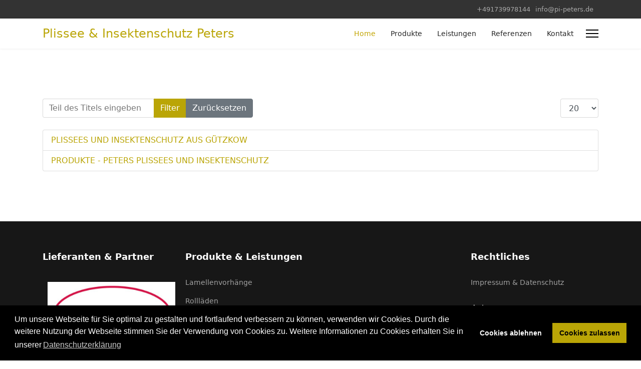

--- FILE ---
content_type: text/html; charset=utf-8
request_url: https://www.plissee-insektenschutz-peters.de/component/tags/tag/raffstoranlagen
body_size: 4304
content:

<!doctype html>
<html lang="de-de" dir="ltr">
	<head>
		
		<meta name="viewport" content="width=device-width, initial-scale=1, shrink-to-fit=no">
		<meta charset="utf-8" />
	<base href="https://www.plissee-insektenschutz-peters.de/component/tags/tag/raffstoranlagen" />
	<meta name="generator" content="Helix Ultimate - The Most Popular Joomla! Template Framework." />
	<title>Raffstoranlagen - Plisses &amp; Insektenschutz Peters</title>
	<link href="/component/tags/tag/raffstoranlagen?format=feed&amp;type=rss" rel="alternate" type="application/rss+xml" title="RSS 2.0" />
	<link href="/component/tags/tag/raffstoranlagen?format=feed&amp;type=atom" rel="alternate" type="application/atom+xml" title="Atom 1.0" />
	<link href="/templates/shaper_helixultimate/images/favicon.ico" rel="shortcut icon" type="image/vnd.microsoft.icon" />
	<link href="/plugins/system/jce/css/content.css?1fbcf74002db014e513562ceea2b9e58" rel="stylesheet" />
	<link href="/templates/shaper_helixultimate/css/bootstrap.min.css" rel="stylesheet" />
	<link href="/plugins/system/helixultimate/assets/css/system-j3.min.css" rel="stylesheet" />
	<link href="/templates/shaper_helixultimate/css/template.css" rel="stylesheet" />
	<link href="/templates/shaper_helixultimate/css/presets/default.css" rel="stylesheet" />
	<link href="/media/plg_system_kickgdpr/css/cookieconsent.min.css?1fbcf74002db014e513562ceea2b9e58" rel="stylesheet" />
	<style>
h1{font-family: 'Arial', sans-serif;text-decoration: none;}

	</style>
	<script type="application/json" class="joomla-script-options new">{"csrf.token":"801d29e68e27c8d67e9bc4ecb15f4ef0","system.paths":{"root":"","base":""},"data":{"breakpoints":{"tablet":991,"mobile":480},"header":{"stickyOffset":"100"}}}</script>
	<script src="/media/system/js/core.js?1fbcf74002db014e513562ceea2b9e58"></script>
	<script src="/media/jui/js/jquery.min.js?1fbcf74002db014e513562ceea2b9e58"></script>
	<script src="/media/jui/js/jquery-noconflict.js?1fbcf74002db014e513562ceea2b9e58"></script>
	<script src="/media/jui/js/jquery-migrate.min.js?1fbcf74002db014e513562ceea2b9e58"></script>
	<script src="/templates/shaper_helixultimate/js/bootstrap.bundle.min.js"></script>
	<script src="/templates/shaper_helixultimate/js/main.js"></script>
	<script src="/media/plg_system_kickgdpr/js/cookieconsent.min.js?1fbcf74002db014e513562ceea2b9e58"></script>
	<script>

		var resetFilter = function() {
		document.getElementById('filter-search').value = '';
	}
template="shaper_helixultimate";// Start Cookie Alert
window.addEventListener("load", function(){
window.cookieconsent.initialise({
  "palette": {
    "popup": {
      "background": "#000000",
      "text": "#ffffff"
    },
    "button": {
      "background": "#baa506",
      "text": "#000000",
    }
  },
  "theme": "block",
  "position": "bottom",
  "type": "opt-in",
  "revokable": false,
  "revokeBtn": "<div class=\"cc-revoke {{classes}}\">Datenschutz</div>",
  "content": {
    "message": "Um unsere Webseite für Sie optimal zu gestalten und fortlaufend verbessern zu können, verwenden wir Cookies. Durch die weitere Nutzung der Webseite stimmen Sie der Verwendung von Cookies zu. Weitere Informationen zu Cookies erhalten Sie in unserer",
    "dismiss": "Verstanden",
    "allow": "Cookies zulassen",
    "deny": "Cookies ablehnen",
    "link": "Datenschutzerklärung",
    "imprint_link": "Impressum",
    "href": "/impressum-datenschutz",
  },
  "cookie": {
    "expiryDays": 365
  },
  "elements": {
    "messagelink": "<span id=\"cookieconsent:desc\" class=\"cc-message\">{{message}}<a aria-label=\"learn more about cookies\" role=\"button\" tabindex=\"0\" class=\"cc-link\" href=\"/impressum-datenschutz\" target=\"_blank\">{{link}}</a></span>"
  },
  onInitialise: function (status) {
    handleCookies(status);
  },
  onStatusChange: function (status, chosenBefore) {
    handleCookies(status);
    setTimeout(function(){ location.reload(); }, 2);
  },
  onRevokeChoice: function () {
    handleCookies(status);
  }
})});
// End Cookie Alert
function handleCookies(status){
  if (status == "allow") {






  }
}

// Init handleCookies if the user doesn't choose any options
if (document.cookie.split(';').filter(function(item) {
    return item.indexOf('cookieconsent_status=') >= 0
}).length == 0) {
  handleCookies('notset');
};
	</script>
	</head>
	<body class="site helix-ultimate hu com-tags view-tag layout-default task-none itemid-0 de-de ltr layout-fluid offcanvas-init offcanvs-position-right">

		
		
		<div class="body-wrapper">
			<div class="body-innerwrapper">
				
<div id="sp-top-bar">
	<div class="container">
		<div class="container-inner">
			<div class="row">
				<div id="sp-top1" class="col-lg-6">
					<div class="sp-column text-center text-lg-start">
																			
												
					</div>
				</div>

				<div id="sp-top2" class="col-lg-6">
					<div class="sp-column text-center text-lg-end">
						
													<ul class="sp-contact-info"><li class="sp-contact-mobile"><span class="fas fa-mobile-alt" aria-hidden="true"></span> <a href="tel:+491739978144">+491739978144</a></li><li class="sp-contact-email"><span class="far fa-envelope" aria-hidden="true"></span> <a href="mailto:info@pi-peters.de">info@pi-peters.de</a></li></ul>												
					</div>
				</div>
			</div>
		</div>
	</div>
</div>

<header id="sp-header">
	<div class="container">
		<div class="container-inner">
			<div class="row">
				<!-- Logo -->
				<div id="sp-logo" class="col-auto">
					<div class="sp-column">
						<span class="logo"><a href="/">Plissee & Insektenschutz Peters</a></span>						
					</div>
				</div>

				<!-- Menu -->
				<div id="sp-menu" class="col-auto flex-auto">
					<div class="sp-column d-flex justify-content-end align-items-center">
						<nav class="sp-megamenu-wrapper d-flex" role="navigation"><ul class="sp-megamenu-parent menu-animation-none d-none d-lg-block"><li class="sp-menu-item current-item active"><a aria-current="page"  href="/" >Home</a></li><li class="sp-menu-item"><a   href="/produkte" >Produkte</a></li><li class="sp-menu-item"><a   href="/leistungen" >Leistungen</a></li><li class="sp-menu-item"><a   href="/referenzen" >Referenzen</a></li><li class="sp-menu-item"><a   href="/kontakt" >Kontakt</a></li></ul><a id="offcanvas-toggler" aria-label="Menu" class="offcanvas-toggler-right" href="#"><div class="burger-icon" aria-hidden="true"><span></span><span></span><span></span></div></a></nav>						

						<!-- Related Modules -->
						<div class="d-none d-lg-flex header-modules align-items-center">
							
													</div>

						<!-- if offcanvas position right -->
													<a id="offcanvas-toggler"  aria-label="Menu" title="Menu"  class="mega_offcanvas offcanvas-toggler-secondary offcanvas-toggler-right d-flex align-items-center" href="#">
							<div class="burger-icon" aria-hidden="true"><span></span><span></span><span></span></div>
							</a>
											</div>
				</div>
			</div>
		</div>
	</div>
</header>
				
<section id="sp-section-1" >

				
	
<div class="row">
	<div id="sp-title" class="col-lg-12 "><div class="sp-column "></div></div></div>
				
</section>
<section id="sp-main-body" >

										<div class="container">
					<div class="container-inner">
						
	
<div class="row">
	
<main id="sp-component" class="col-lg-12 ">
	<div class="sp-column ">
		<div id="system-message-container" aria-live="polite">
			</div>


		
		
<div class="tag-category">

	
	
		
								
	<div class="mb-4">
	<form action="https://www.plissee-insektenschutz-peters.de/component/tags/tag/raffstoranlagen" method="post" name="adminForm" id="adminForm">
									<div class="btn-group">
					<label class="filter-search-lbl visually-hidden" for="filter-search">
						Teil des Titels eingeben					</label>
					<input
						type="text"
						name="filter-search"
						id="filter-search"
						value=""
						class="inputbox" onchange="document.adminForm.submit();"
						placeholder="Teil des Titels eingeben"
					>
					<button type="submit" name="filter_submit" class="btn btn-primary">Filter</button>
					<button type="reset" name="filter-clear-button" class="btn btn-secondary">Zurücksetzen</button>
				</div>
										<div class="btn-group float-end">
					<label for="limit" class="visually-hidden">
						Anzeige #					</label>
					<select id="limit" name="limit" class="inputbox input-mini" size="1" onchange="this.form.submit()">
	<option value="5">5</option>
	<option value="10">10</option>
	<option value="15">15</option>
	<option value="20" selected="selected">20</option>
	<option value="25">25</option>
	<option value="30">30</option>
	<option value="50">50</option>
	<option value="100">100</option>
	<option value="0">Alle</option>
</select>
				</div>
			
			<input type="hidden" name="limitstart" value="">
			<input type="hidden" name="task" value="">
			</form>
</div>

	<ul class="list-group">
									<li class="list-group-item list-group-item-action">
										<a href="/">
					PLISSEES UND INSEKTENSCHUTZ AUS GÜTZKOW				</a>
																						</li>
									<li class="list-group-item list-group-item-action">
										<a href="/produkte">
					PRODUKTE - PETERS PLISSEES UND INSEKTENSCHUTZ				</a>
																						</li>
			</ul>

	</div>


			</div>
</main>
</div>
											</div>
				</div>
						
</section>
<section id="sp-bottom" >

						<div class="container">
				<div class="container-inner">
			
	
<div class="row">
	<div id="sp-bottom1" class="col-sm-col-sm-6 col-lg-3 "><div class="sp-column "><div class="sp-module "><h3 class="sp-module-title">Lieferanten & Partner</h3><div class="sp-module-content">

<div class="custom"  >
	<p><img src="/images/partner/logobenthin_srcset-large.jpg" alt="logo benthin" width="302" height="150" style="margin: 10px; float: left;" /><img src="/images/partner/logoerfal0_srcset-large.jpg" alt="logo benthin" width="546" height="150" style="margin: 10px; float: left;" /><img src="/images/partner/logoneher_srcset-large.jpg" alt="logo benthin" width="376" height="150" style="margin: 10px; float: left;" /></p></div>
</div></div></div></div><div id="sp-bottom2" class="col-sm-col-sm-6 col-lg-3 "><div class="sp-column "><div class="sp-module "><h3 class="sp-module-title">Produkte & Leistungen</h3><div class="sp-module-content"><div class="tagspopular">
	<ul>
		<li>
		<a href="/component/tags/tag/lamellenvorhaenge">
			Lamellenvorhänge</a>
			</li>
		<li>
		<a href="/component/tags/tag/rolllaeden">
			Rollläden</a>
			</li>
		<li>
		<a href="/component/tags/tag/lieferung">
			Lieferung</a>
			</li>
		<li>
		<a href="/component/tags/tag/sonnenschirme">
			Sonnenschirme</a>
			</li>
		<li>
		<a href="/component/tags/tag/flaechenvorhaenge">
			Flächenvorhänge</a>
			</li>
		<li>
		<a href="/component/tags/tag/insektenschutz">
			Insektenschutz</a>
			</li>
		<li>
		<a href="/component/tags/tag/markisen">
			Markisen</a>
			</li>
		<li>
		<a href="/component/tags/tag/sonnenschutz">
			Sonnenschutz</a>
			</li>
		<li>
		<a href="/component/tags/tag/wartung">
			Wartung</a>
			</li>
		<li>
		<a href="/component/tags/tag/montage">
			Montage</a>
			</li>
		</ul>
</div>
</div></div></div></div><div id="sp-bottom3" class="col-lg-3 "><div class="sp-column "></div></div><div id="sp-bottom4" class="col-lg-3 "><div class="sp-column "><div class="sp-module "><h3 class="sp-module-title">Rechtliches</h3><div class="sp-module-content"><ul class="menu">
<li class="item-112"><a href="/impressum-datenschutz" >Impressum &amp; Datenschutz</a></li></ul>
</div></div><div class="sp-module "><div class="sp-module-content">

<div class="custom"  >
	<h5><span class="jicons-text">Adresse:</span></h5>
<p><span class="contact-street" itemprop="streetAddress">Meierei 2a<br /></span><span class="contact-suburb" itemprop="addressLocality">Gützkow<br /></span><span class="contact-postcode" itemprop="postalCode">17506<br /></span><span class="jicons-text"></span></p>
<h5><span class="jicons-text">Telefon:</span></h5>
<p><a href="tel:+491739978144"><span class="contact-telephone" itemprop="telephone">+491739978144</span></a></p></div>
</div></div></div></div></div>
							</div>
			</div>
			
</section>
<footer id="sp-footer" >

						<div class="container">
				<div class="container-inner">
			
	
<div class="row">
	<div id="sp-footer1" class="col-lg-12 "><div class="sp-column "><span class="sp-copyright">© 2021 Plissees & Insektenschutz Peters Designed by <a target="_blank" rel="noopener noreferrer" href="https://www.joomshaper.com">JoomShaper</a></span></div></div></div>
							</div>
			</div>
			
</footer>			</div>
		</div>

		<!-- Off Canvas Menu -->
		<div class="offcanvas-overlay"></div>
		<!-- Rendering the offcanvas style -->
		<!-- If canvas style selected then render the style -->
		<!-- otherwise (for old templates) attach the offcanvas module position -->
					<div class="offcanvas-menu border-menu center-alignment text-center">
	<div class="d-flex align-items-center p-3 pt-4">
		<span class="logo"><a href="/">Plissee & Insektenschutz Peters</a></span>		<a href="#" class="close-offcanvas" aria-label="Close Off-canvas">
			<div class="burger-icon">
				<span></span>
				<span></span>
				<span></span>
			</div>
		</a>
	</div>
	<div class="offcanvas-inner">
		<div class="d-flex header-modules p-3 mb-3">
			
					</div>
		
					<div class="sp-module _menu"><h3 class="sp-module-title">Hauptmenü</h3><div class="sp-module-content"><ul class="menu">
<li class="item-101 default current active"><a href="/" >Home</a></li><li class="item-108"><a href="/produkte" >Produkte</a></li><li class="item-109"><a href="/leistungen" >Leistungen</a></li><li class="item-110"><a href="/referenzen" >Referenzen</a></li><li class="item-111"><a href="/kontakt" >Kontakt</a></li></ul>
</div></div>
		
		
				
		
		<!-- custom module position -->
		
	</div>
</div>				

		
		

		<!-- Go to top -->
					<a href="#" class="sp-scroll-up" aria-label="Scroll Up"><span class="fas fa-angle-up" aria-hidden="true"></span></a>
					</body>
</html>

--- FILE ---
content_type: text/css
request_url: https://www.plissee-insektenschutz-peters.de/templates/shaper_helixultimate/css/presets/default.css
body_size: 862
content:
body,.sp-preloader{background-color:#ffffff;color:#252525}.sp-preloader>div{background:#baa506}.sp-preloader>div:after{background:#ffffff}#sp-top-bar{background:#333333;color:#aaaaaa}#sp-top-bar a{color:#aaaaaa}#sp-header{background:#ffffff}#sp-menu ul.social-icons a:hover,#sp-menu ul.social-icons a:focus{color:#baa506}a{color:#baa506}a:hover,a:focus,a:active{color:#baa506}.tags>li{display:inline-block}.tags>li a{background:rgba(186, 165, 6, 0.1);color:#baa506}.tags>li a:hover{background:#baa506}.article-social-share .social-share-icon ul li a{color:#252525}.article-social-share .social-share-icon ul li a:hover,.article-social-share .social-share-icon ul li a:focus{background:#baa506}.pager>li a{border:1px solid #ededed;color:#252525}.sp-reading-progress-bar{background-color:#baa506}.sp-megamenu-parent>li>a{color:#252525}.sp-megamenu-parent>li:hover>a{color:#c2a504}.sp-megamenu-parent>li.active>a,.sp-megamenu-parent>li.active:hover>a{color:#c2a504}.sp-megamenu-parent .sp-dropdown .sp-dropdown-inner{background:#ffffff}.sp-megamenu-parent .sp-dropdown li.sp-menu-item>a{color:#252525}.sp-megamenu-parent .sp-dropdown li.sp-menu-item>a:hover{color:#c2a504}.sp-megamenu-parent .sp-dropdown li.sp-menu-item.active>a{color:#c2a504}.sp-megamenu-parent .sp-mega-group>li>a{color:#252525}#offcanvas-toggler>.fa{color:#252525}#offcanvas-toggler>.fa:hover,#offcanvas-toggler>.fa:focus,#offcanvas-toggler>.fa:active{color:#c2a504}#offcanvas-toggler>.fas{color:#252525}#offcanvas-toggler>.fas:hover,#offcanvas-toggler>.fas:focus,#offcanvas-toggler>.fas:active{color:#c2a504}#offcanvas-toggler>.far{color:#252525}#offcanvas-toggler>.far:hover,#offcanvas-toggler>.far:focus,#offcanvas-toggler>.far:active{color:#c2a504}.offcanvas-menu{background-color:#ffffff;color:#252525}.offcanvas-menu .offcanvas-inner a{color:#252525}.offcanvas-menu .offcanvas-inner a:hover,.offcanvas-menu .offcanvas-inner a:focus,.offcanvas-menu .offcanvas-inner a:active{color:#baa506}.offcanvas-menu .offcanvas-inner ul.menu>li a,.offcanvas-menu .offcanvas-inner ul.menu>li span{color:#252525}.offcanvas-menu .offcanvas-inner ul.menu>li a:hover,.offcanvas-menu .offcanvas-inner ul.menu>li a:focus,.offcanvas-menu .offcanvas-inner ul.menu>li span:hover,.offcanvas-menu .offcanvas-inner ul.menu>li span:focus{color:#c2a504}.offcanvas-menu .offcanvas-inner ul.menu>li.menu-parent>a>.menu-toggler,.offcanvas-menu .offcanvas-inner ul.menu>li.menu-parent>.menu-separator>.menu-toggler{color:rgba(37, 37, 37, 0.5)}.offcanvas-menu .offcanvas-inner ul.menu>li.menu-parent .menu-toggler{color:rgba(37, 37, 37, 0.5)}.offcanvas-menu .offcanvas-inner ul.menu>li li a{color:rgba(37, 37, 37, 0.8)}.btn-primary,.sppb-btn-primary{border-color:#baa506;background-color:#baa506}.btn-primary:hover,.sppb-btn-primary:hover{border-color:#baa506;background-color:#baa506}ul.social-icons>li a:hover{color:#baa506}.sp-page-title{background:#baa506}.layout-boxed .body-innerwrapper{background:#ffffff}.sp-module ul>li>a{color:#252525}.sp-module ul>li>a:hover{color:#baa506}.sp-module .latestnews>div>a{color:#252525}.sp-module .latestnews>div>a:hover{color:#baa506}.sp-module .tagscloud .tag-name:hover{background:#baa506}.search .btn-toolbar button{background:#baa506}#sp-footer,#sp-bottom{background:#171717;color:#ffffff}#sp-footer a,#sp-bottom a{color:#a2a2a2}#sp-footer a:hover,#sp-footer a:active,#sp-footer a:focus,#sp-bottom a:hover,#sp-bottom a:active,#sp-bottom a:focus{color:#ffffff}#sp-bottom .sp-module-content .latestnews>li>a>span{color:#ffffff}.sp-comingsoon body{background-color:#baa506}.pagination>li>a,.pagination>li>span{color:#252525}.pagination>li>a:hover,.pagination>li>a:focus,.pagination>li>span:hover,.pagination>li>span:focus{color:#252525}.pagination>.active>a,.pagination>.active>span{border-color:#baa506;background-color:#baa506}.pagination>.active>a:hover,.pagination>.active>a:focus,.pagination>.active>span:hover,.pagination>.active>span:focus{border-color:#baa506;background-color:#baa506}.error-code,.coming-soon-number{color:#baa506}